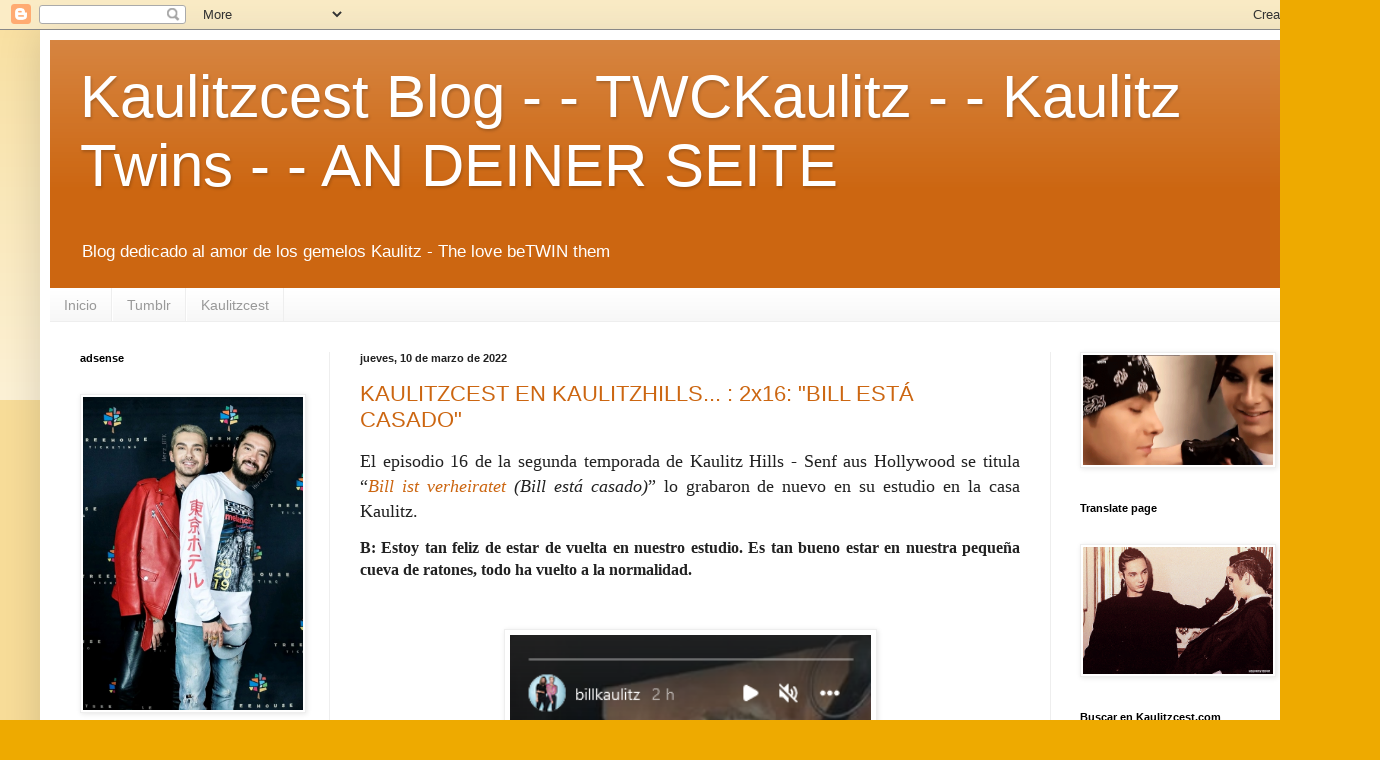

--- FILE ---
content_type: text/html; charset=UTF-8
request_url: https://www.kaulitzcest.com/b/stats?style=BLACK_TRANSPARENT&timeRange=ALL_TIME&token=APq4FmCsb1fPFHAk4g9e50AmLVllV1aaB16bWGqiKQtRV1ePq0UCnos8cliRPc8m-BQoLZqXPReNWtnij9Qq9bVlGblTagzgxg
body_size: 15
content:
{"total":658441,"sparklineOptions":{"backgroundColor":{"fillOpacity":0.1,"fill":"#000000"},"series":[{"areaOpacity":0.3,"color":"#202020"}]},"sparklineData":[[0,9],[1,8],[2,12],[3,10],[4,99],[5,15],[6,19],[7,34],[8,19],[9,15],[10,13],[11,13],[12,18],[13,10],[14,17],[15,15],[16,13],[17,12],[18,17],[19,18],[20,27],[21,39],[22,43],[23,44],[24,26],[25,31],[26,17],[27,12],[28,13],[29,4]],"nextTickMs":900000}

--- FILE ---
content_type: text/html; charset=utf-8
request_url: https://www.google.com/recaptcha/api2/aframe
body_size: 268
content:
<!DOCTYPE HTML><html><head><meta http-equiv="content-type" content="text/html; charset=UTF-8"></head><body><script nonce="ACwMMNMv0xozNvQ8rXByhg">/** Anti-fraud and anti-abuse applications only. See google.com/recaptcha */ try{var clients={'sodar':'https://pagead2.googlesyndication.com/pagead/sodar?'};window.addEventListener("message",function(a){try{if(a.source===window.parent){var b=JSON.parse(a.data);var c=clients[b['id']];if(c){var d=document.createElement('img');d.src=c+b['params']+'&rc='+(localStorage.getItem("rc::a")?sessionStorage.getItem("rc::b"):"");window.document.body.appendChild(d);sessionStorage.setItem("rc::e",parseInt(sessionStorage.getItem("rc::e")||0)+1);localStorage.setItem("rc::h",'1769497998935');}}}catch(b){}});window.parent.postMessage("_grecaptcha_ready", "*");}catch(b){}</script></body></html>

--- FILE ---
content_type: text/javascript; charset=UTF-8
request_url: https://www.kaulitzcest.com/2022/03/?action=getFeed&widgetId=Feed1&widgetType=Feed&responseType=js&xssi_token=AOuZoY541c9Fk93JqgNcfCGdtXWI3j-zjQ%3A1769497994443
body_size: 510
content:
try {
_WidgetManager._HandleControllerResult('Feed1', 'getFeed',{'status': 'ok', 'feed': {'entries': [{'title': 'Hola, hay falta de tiempo, mucho trabajo.', 'link': 'https://www.kaulitzcest.com/2025/03/hands-up-manos-arriba-al-toll-hasta-el.html?showComment\x3d1768834174839#c2707326069779391041', 'publishedDate': '2026-01-19T06:49:34.000-08:00', 'author': 'Anonymous'}, {'title': 'Holisss, soy nueva en el blog. Ya ni actualizas?', 'link': 'https://www.kaulitzcest.com/2025/03/hands-up-manos-arriba-al-toll-hasta-el.html?showComment\x3d1768270777944#c4711246153319436961', 'publishedDate': '2026-01-12T18:19:37.000-08:00', 'author': 'Anonymous'}, {'title': 'Si entend\xed bien tu comentario creo que me pas\xf3 alg...', 'link': 'https://www.kaulitzcest.com/2020/07/analizando-lyrics-attention-atencion.html?showComment\x3d1762298336171#c4119343597149205308', 'publishedDate': '2025-11-04T15:18:56.000-08:00', 'author': 'Anonymous'}, {'title': 'Hola, hace un tiempo vengo leyendo este blog y agr...', 'link': 'https://www.kaulitzcest.com/2019/05/un-dia-como-hoy-hace-12-anos.html?showComment\x3d1758672221162#c5491615668531022773', 'publishedDate': '2025-09-23T17:03:41.000-07:00', 'author': 'Anonymous'}, {'title': 'Bienvenida. Y gracias.', 'link': 'https://www.kaulitzcest.com/2025/03/hands-up-manos-arriba-al-toll-hasta-el.html?showComment\x3d1755532342854#c4667949966128212164', 'publishedDate': '2025-08-18T08:52:22.000-07:00', 'author': 'ladyaradia76'}], 'title': 'Kaulitzcest Blog -  - TWCKaulitz -  - Kaulitz Twins - - AN DEINER SEITE'}});
} catch (e) {
  if (typeof log != 'undefined') {
    log('HandleControllerResult failed: ' + e);
  }
}


--- FILE ---
content_type: text/plain
request_url: https://www.google-analytics.com/j/collect?v=1&_v=j102&a=654410933&t=pageview&_s=1&dl=https%3A%2F%2Fwww.kaulitzcest.com%2F2022%2F03%2F&ul=en-us%40posix&dt=Kaulitzcest%20Blog%20-%20-%20TWCKaulitz%20-%20-%20Kaulitz%20Twins%20-%20-%20AN%20DEINER%20SEITE%20%3A%20marzo%202022&sr=1280x720&vp=1280x720&_u=IEBAAEABAAAAACAAI~&jid=1168673570&gjid=806078373&cid=106869184.1769497995&tid=UA-134690980-1&_gid=2073084189.1769497995&_r=1&_slc=1&z=772215369
body_size: -451
content:
2,cG-404CCW6H2L